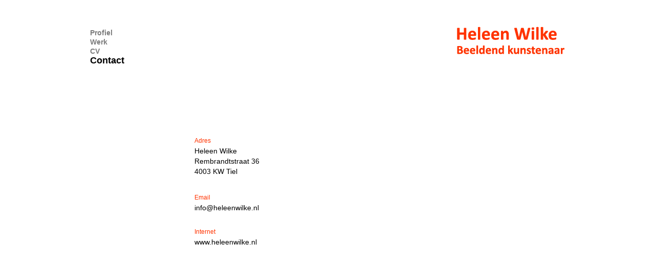

--- FILE ---
content_type: text/html
request_url: http://heleenwilke.nl/contact.html
body_size: 977
content:
<!DOCTYPE html PUBLIC "-//W3C//DTD XHTML 1.0 Transitional//EN" "http://www.w3.org/TR/xhtml1/DTD/xhtml1-transitional.dtd">
<html xmlns="http://www.w3.org/1999/xhtml">
<head>
<meta http-equiv="Content-Type" content="text/html; charset=utf-8" />
<title>Heleen Wilke</title>
<meta name="keywords" content="Heleen Wilke, schilderijen, kv werkplek, de nauw, Buren, Tiel, kunstenaar, kunst, beelden, Heleen Schoots, KPC, Synagoge" />
<link href="Heleen.css" rel="stylesheet" type="text/css" />
<meta name="Keywords" content="Heleen Wilke, Schoots, Tiel, kunstenares, kunstenaar, schilderijen, werkplek" />
</head>

<body>
<br />
<table width="930" border="0" align="center" cellspacing="0">
  <tr>
    <th width="100" height="100" align="left" valign="bottom" scope="col">
    <a href="profiel.html" class="menuteksts">Profiel</a></span><span class="menuteksts"><br /> 
    <a href="werk.html">Werk</a><br />
<a href="cv.html">CV</a><br />
<span class="menutekstspg">Contact</span></span>     
    <div align="left" class="menuteksts"></div></th>
    <th width="100" height="100" align="left" valign="bottom" scope="col"><br /></th>
    <th scope="col"><div align="right"><img src="0_Afbeeldingen/0naam.gif" alt="www.heleenwilke.nl" width="329" height="100" border="0" usemap="#Map" longdesc="http://www.heleenwilke.nl" /></div></th>
  </tr>
  <tr>
    <td colspan="2" align="left" valign="top"><br />
    </div></td>
    <td height="500" rowspan="2" align="left"><div align="right">
      <table width="700" border="0" align="left" cellpadding="0" cellspacing="0">
        <tr>
          <td align="left"><p class="martijn10"><span class="tekstklein"><br />
            </span><span class="tekstnormaal">Adres</span><br />
              <span class="tekstnormaaltoelichting">Heleen Wilke<br />
              Rembrandtstraat 36<br />
              4003 KW Tiel</span></p>
            <p class="tekstnormaal"><span class="tekstklein"><br />
              </span>Email<span class="martijn10"><br />
                </span><span class="tekstnormaaltoelichting">info@heleenwilke.nl</span><br />
            </p>
            <p align="left" class="tekstnormaal"><span class="tekstklein"><br />
              </span>Internet<br />
              <span class="tekstnormaaltoelichting">www.heleenwilke.nl</span></p>
            <p class="tekstnormaal"><span class="tekstklein"><br />
              </span></p>
            </td>
          <td align="left"><p class="tekstnormaal">&nbsp;</p>
            </td>
        </tr>
      </table>
    </div></td>
  </tr>
  <tr align="left">
    <td colspan="2"  valign="bottom"><table width="190" border="0" align="right" cellpadding="0" cellspacing="0"><tr></tr>
    </table>
    </td>
  </tr>
</table>

<map name="Map" id="Map"><area shape="rect" coords="110,22,329,83" href="index.html" alt="home" />
</map></body>
</html>


--- FILE ---
content_type: text/css
request_url: http://heleenwilke.nl/Heleen.css
body_size: 358
content:
@charset "utf-8";
a {text-decoration: none;}
a:hover {
	text-decoration:underline; color: #7d7d7d;
}
a:link, a:visited {
color: #7d7d7d;
}


.menuteksts {
	font-family:  Calibri, Lucida Granda, sans-serif;
	font-size: 14px;
	line-height: 18px;
	color: #7d7d7d;
	font-style: normal;
}
.titel {
	font-family: Calibri, Lucida Granda, sans-serif;
	font-size: 20px;
	line-height: 26px;
	font-weight: bold;
	color: #000000;
}
.tekstnormaal {
	font-family: Calibri, Lucida Granda, sans-serif;
	font-size: 12px;
	font-style: normal;
	line-height: 19px;
	font-weight: normal;
	color: #FF3300;
}
.tekstnormaaltoelichting {
	font-family: Calibri, Lucida Granda, sans-serif;
	font-size: 14px;
	font-style: normal;
	line-height: 20px;
	font-weight: normal;
	color: #000000;
}
.tekstfotolinks {
	font-family:  Calibri, Lucida Granda, sans-serif;
	font-size: 15px;
	color: #7d7d7d;	
	line-height: 22px;
	font-style: normal;
}
.tekstfotolinkspg {
	font-family:  Calibri, Lucida Granda, sans-serif;
	font-size: 15px;
	color: #000000;
	line-height: 22px;
	font-style: normal;
	font-weight: bold;
}
.tekstklein {
	font-family:  Calibri, Lucida Granda, sans-serif;
	font-size: 10px;
	font-style: normal;
	line-height: 16px;
	color: #000000;
}


.menutekstspg {
	font-family:  Calibri, "Lucida Granda", sans-serif;
	font-size: 18px;
	line-height: 18px;
	color: #000000;
	font-style: normal;
	text-decoration: none;
